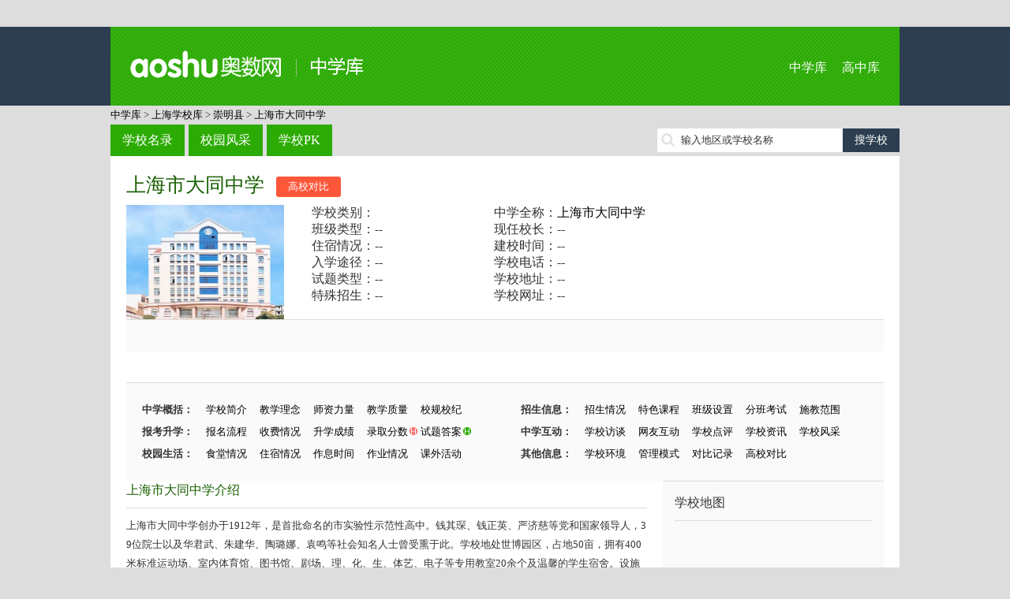

--- FILE ---
content_type: text/html; charset=utf-8
request_url: http://school.aoshu.com/school/113699/
body_size: 6707
content:
﻿<!doctype html>
<html>
<head>
<meta charset="utf-8">
<title>上海市大同中学网站_上海市大同中学官网_中学库</title>
<meta name="keywords" content="上海市大同中学,上海市大同中学官网,上海市大同中学小升初,上海市大同中学网站" />
<meta name="description" content="上海崇明县上海市大同中学是一所中学，提供小升初信息、学校介绍、师资力量、招生信息、校园环境、学校地图等。" />

<meta http-equiv="mobile-agent" content="format=html5; url=http://mschool.aoshu.com//school/113699/" />
<meta http-equiv="mobile-agent" content="format=xhtml; url=http://mschool.aoshu.com//school/113699/" />
<meta http-equiv="mobile-agent" content="format=wml; url=http://mschool.aoshu.com//school/113699/" />

<link href="http://img.eduuu.com/website/public_images/ico/as_ico.ico" rel="shortcut icon"/>
<link href="http://school.aoshu.com/style/school/middle/pc/css/layout.css" rel="stylesheet" type="text/css">
<script src="http://school.aoshu.com/style/school/middle/pc/js/jquery.js"></script>
<script src="http://school.aoshu.com/style/school/middle/pc/js/common.js"></script>
<script src="http://cbjs.baidu.com/js/m.js"></script>
<script type="text/javascript">var ecfg={ img:'http://imgs.eduu.com/',url:'http://my.jzb.com/',reguid:'0',homeurl:'http://home.jzb.com/',regurl:'http://reg.jzb.com/',vipurl:'http://vip.jzb.com/',bbsurl:'http://bbs.jzb.com/' };</script>
<!--[if IE]>
<script src="http://school.aoshu.com/style/school/middle/pc/js/html5.js"></script>
<![endif]-->
<!--[if IE 6]>
<script type="text/javascript" src="http://img.eduuu.com/website/public_js/DD_belatedPNG.js" ></script>
<script type="text/javascript">
DD_belatedPNG.fix('.header_Logo img');
</script>
<![endif]-->
<script type="text/javascript">
    // 判断是否为移动端运行环境
    // wukong.name 20130716
    if(/AppleWebKit.*Mobile/i.test(navigator.userAgent) || (/MIDP|SymbianOS|NOKIA|SAMSUNG|LG|NEC|TCL|Alcatel|BIRD|DBTEL|Dopod|PHILIPS|HAIER|LENOVO|MOT-|Nokia|SonyEricsson|SIE-|Amoi|ZTE/.test(navigator.userAgent))){
        if(window.location.href.indexOf("?mobile")<0){
            try{
                if(/Android|webOS|iPhone|iPod|BlackBerry/i.test(navigator.userAgent)){
                    // 判断访问环境是 Android|webOS|iPhone|iPod|BlackBerry 则加载以下样式
                    setActiveStyleSheet("http://school.aoshu.com/style/school/middle/css/media.css");
                }
                /*else if(/iPad/i.test(navigator.userAgent)){
                    // 判断访问环境是 iPad 则加载以下样式
                    setActiveStyleSheet("css/media.css");
                    alert('ipad')
                }*/
                else{
                    // 判断访问环境是 其他移动设备 则加载以下样式
                    setActiveStyleSheet("http://school.aoshu.com/style/school/middle/css/media.css");
                }
            }
            catch(e){ }
        }
    }
    // 判断完毕后加载样式
    function setActiveStyleSheet(filename){ document.write("<link href="+filename+" rel=stylesheet>");}

    //GA插码
    var EDUU_GKEY="奥数网/中学库/上海学校库/崇明县/上海市大同中学/";
</script>
<script>var _hmt = _hmt || [];(function() {  var hm = document.createElement("script");  hm.src = "https://hm.baidu.com/hm.js?3faf1948c8d4752d6b572a7113f5cb83";  var s = document.getElementsByTagName("script")[0];   s.parentNode.insertBefore(hm, s);})();</script></head>
<body>
<!--<script src="http://school.aoshu.com/style/school/middle/pc/js/topmenu.js"></script>-->
<header>
    <section class="wrapper clearfix">
        <h1 class="fl"><a href="http://school.aoshu.com/">中学库</a></h1>
        <nav class="fr"><a href="http://school.aoshu.com/">中学库</a> <a href="http://school.zhongkao.com/">高中库</a></nav>
    </section>
</header>
<nav class="wrapper tm10">
    <a class="green" href="http://school.aoshu.com/" target="_blank">中学库</a> &gt; <a class='green' target='_blank' href='http://school.aoshu.com/province/1160/'>上海学校库</a> &gt; <a class='green' target='_blank' href='http://school.aoshu.com/province/1160/1179/'>崇明县</a> &gt; <a href='http://school.aoshu.com/school/113699/' target='_blank'>上海市大同中学</a>
</nav>
<section class="wrapper clearfix tm10">
    <nav class="mainnav fl"><a href="http://school.aoshu.com/province/" class="op8">学校名录</a><a href="http://school.aoshu.com/fengcai/" class="op8">校园风采</a><a href="http://school.aoshu.com/pk/" class="op8">学校PK</a></nav>
    <div class="fr tp5 ptr">
        <form id="search" target="_blank" method="post" action="http://school.aoshu.com/search/"><input type="text" autocomplete="off" value="" id="kw" class="srh-txt vm"><input type="submit" value="搜学校" class="srh-btn vm"></form>
        <div id="thinkdiv" class="think_s"></div>
    </div>
</section><div class="wrapper bgf">
    <div class="school">
        <article class="schoolintro">
            <h2 class="cg1"><a href="http://school.aoshu.com/school/113699/" target="_blank">上海市大同中学</a><a href="http://school.aoshu.com/pk/113699/0/" class="spk lm15" target="_blank">高校对比</a></h2>
            <dl class="clearfix">
                <dt><img src="http://school.aoshu.com/style/school/pictures/school/113/113699/logo.jpg" alt="上海市大同中学" /></dt>
                <dd>
                    <table width="100%">
                        <tr>
                            <td>学校类别：</td>
                            <td>中学全称：<a href="http://school.aoshu.com/school/113699/" target="_blank">上海市大同中学</a></td>
                        </tr>
                        <tr>
                            <td>班级类型：--</td>
                            <td>现任校长：--</td>
                        </tr>
                        <tr>
                            <td>住宿情况：--</td>
                            <td>建校时间：--</td>
                        </tr>
                        <tr>
                            <td>入学途径：--</td>
                            <td>学校电话：--</td>
                        </tr>
                        <tr>
                            <td>试题类型：--</td>
                            <td>学校地址：--</td>
                        </tr>
                        <tr>
                            <td>特殊招生：--</td>
                            <td>学校网址：--</td>
                        </tr>
                    </table>
                </dd>
            </dl>
            <ul>
            	<li style="width:95%">

<!-- 广告位：2022_奥数网_学校库_PC_学校详情底部 -->
<script>










</script>
               </li>
            </ul>
            ﻿<ul class="clearfix tm15">
    <li>
        <b>中学概括：</b>
        <a href="http://school.aoshu.com/school/sxgl/113699/">学校简介</a>
        <a href="http://school.aoshu.com/school/sxgl/113699/jxln/">教学理念</a>
        <a href="http://school.aoshu.com/school/sxgl/113699/szll/">师资力量</a>
        <a href="http://school.aoshu.com/school/sxgl/113699/jxzl/">教学质量</a>
        <a href="http://school.aoshu.com/school/sxgl/113699/xgxj/">校规校纪</a>
    </li>
    <li>
        <b>招生信息：</b>
        <a href="http://school.aoshu.com/school/sxgl/113699/zhqk/">招生情况</a>
        <a href="http://school.aoshu.com/school/sxgl/113699/tskc/">特色课程</a>
        <a href="http://school.aoshu.com/school/sxgl/113699/bjsz/">班级设置</a>
        <a href="http://school.aoshu.com/school/sxgl/113699/fbks/">分班考试</a>
        <a href="http://school.aoshu.com/school/sxgl/113699/sjqfw/">施教范围</a>
    </li>
    <li>
        <b>报考升学：</b>
        <a href="http://school.aoshu.com/school/sxgl/113699/bmlc/">报名流程</a>
        <a href="http://school.aoshu.com/school/sxgl/113699/sfqk/">收费情况</a>
        <a href="http://school.aoshu.com/school/sxgl/113699/sxcj/">升学成绩</a>
        <a href="http://school.aoshu.com/school/sxgl/113699/lqfs/" class="ptr">录取分数<img src="http://school.aoshu.com/style/school/middle/pc/images/icon_h1.png"></a>
        <a href="http://school.aoshu.com/school/tiku/113699/" class="ptr">试题答案<img src="http://school.aoshu.com/style/school/middle/pc/images/icon_h2.png"></a>
    </li>
    <li>
        <b>中学互动：</b>
        <a href="http://school.aoshu.com/school/zxft/113699/">学校访谈</a>
        <a href="http://school.aoshu.com/school/wyhd/113699/">网友互动</a>
        <a href="http://school.aoshu.com/school/sxgl/113699/xxdp/">学校点评</a>
        <a href="http://school.aoshu.com/school/xgwz/113699/">学校资讯</a>
        <a href="http://school.aoshu.com/picture/show/113699/">学校风采</a>
    </li>
    <li>
        <b>校园生活：</b>
        <a href="http://school.aoshu.com/school/sxgl/113699/stqk/">食堂情况</a>
        <a href="http://school.aoshu.com/school/sxgl/113699/zsqk/">住宿情况</a>
        <a href="http://school.aoshu.com/school/sxgl/113699/zxsj/">作息时间</a>
        <a href="http://school.aoshu.com/school/sxgl/113699/zyqk/">作业情况</a>
        <a href="http://school.aoshu.com/school/sxgl/113699/kwhd/">课外活动</a>
    </li>
    <li>
        <b>其他信息：</b>
        <a href="http://school.aoshu.com/school/sxgl/113699/xxhj/">学校环境</a>
        <a href="http://school.aoshu.com/school/sxgl/113699/glms/">管理模式</a>
        <a href="http://school.aoshu.com/school/pk/113699/">对比记录</a>
        <a href="http://school.aoshu.com/pk/113699/0/" target="_blank">高校对比</a>
    </li>
</ul>        </article>
        <div class="schoolcont fl">
            <article>
                <h3 class="schoolh3 cg1">上海市大同中学介绍</h3>
                <p class="tm10">
                    上海市大同中学创办于1912年，是首批命名的市实验性示范性高中。钱其琛、钱正英、严济慈等党和国家领导人，39位院士以及华君武、朱建华、陶璐娜、袁鸣等社会知名人士曾受熏于此。学校地处世博园区，占地50亩，拥有400米标准运动场、室内体育馆、图书馆、剧场、理、化、生、体艺、电子等专用教室20余个及温馨的学生宿舍。设施完善，环境优美，是上海市中心城区规模最大、设施最先进的学校之一。                </p>
            </article>
            <article class="tm20">
                <h3 class="schoolh3 cg1"><span class="fr cg3"><a href="http://jzb.com/bbs/" target="_blank">进入家长帮社区&gt;&gt;</a></span>上海市大同中学讨论</h3>
                <ul class="icon tm10">
                                            暂无内容
                                    </ul>
            </article>
                        <article class="tm20">
                <h3 class="schoolh3 cg1">上海市大同中学校园风采</h3>
                <div class="schoolstylebox tm15">
                    <ul class="schoolstylepic">
                                                    <li>
                                <a href="http://school.aoshu.com/picture/show/113699/" target="_blank"><img src="http://school.aoshu.com/style/school/pictures/school/113/113699/school/1.jpg"></a>                                                                                            </li>
                                            </ul>
                </div>
                <div class="schoolstylenum">
                                            <span class="on">●</span>
                                    </div>
            </article>
                        <article class="hotlist tm20">
                <h3 class="schoolh3 cg1">附近学校</h3>
                <ul class="tm10 clearfix">
                                            <li><a href="http://school.aoshu.com/school/113695/" target="_blank" title="崇明县新河中学">崇明县新河中学</a></li>
                                            <li><a href="http://school.aoshu.com/school/113729/" target="_blank" title="上海市农工商跃进总公司职工子弟学校">上海市农工商跃进总公司职</a></li>
                                            <li><a href="http://school.aoshu.com/school/113710/" target="_blank" title="上海崇明县中华高级中学">上海崇明县中华高级中学</a></li>
                                            <li><a href="http://school.aoshu.com/school/113725/" target="_blank" title="崇明县新村中学">崇明县新村中学</a></li>
                                            <li><a href="http://school.aoshu.com/school/113721/" target="_blank" title="上海市前哨农场职工子弟学校">上海市前哨农场职工子弟学</a></li>
                                            <li><a href="http://school.aoshu.com/school/113726/" target="_blank" title="上海长江农场职工子弟中学">上海长江农场职工子弟中学</a></li>
                                            <li><a href="http://school.aoshu.com/school/235767/" target="_blank" title="前哨农场学校">前哨农场学校</a></li>
                                            <li><a href="http://school.aoshu.com/school/113680/" target="_blank" title="崇明县大同中学">崇明县大同中学</a></li>
                                            <li><a href="http://school.aoshu.com/school/113698/" target="_blank" title="崇明县民本中学">崇明县民本中学</a></li>
                                            <li><a href="http://school.aoshu.com/school/113700/" target="_blank" title="上海崇明中华高级中学">上海崇明中华高级中学</a></li>
                                            <li><a href="http://school.aoshu.com/school/113715/" target="_blank" title="崇明县三乐中学">崇明县三乐中学</a></li>
                                            <li><a href="http://school.aoshu.com/school/113694/" target="_blank" title="崇明县扬子高级中学">崇明县扬子高级中学</a></li>
                                            <li><a href="http://school.aoshu.com/school/113687/" target="_blank" title="崇明县东门中学">崇明县东门中学</a></li>
                                            <li><a href="http://school.aoshu.com/school/113720/" target="_blank" title="崇明县三星中学">崇明县三星中学</a></li>
                                            <li><a href="http://school.aoshu.com/school/113692/" target="_blank" title="崇明县城桥中学">崇明县城桥中学</a></li>
                                            <li><a href="http://school.aoshu.com/school/113679/" target="_blank" title="崇明县育林中学">崇明县育林中学</a></li>
                                            <li><a href="http://school.aoshu.com/school/113731/" target="_blank" title="上海市新海农场新海中学">上海市新海农场新海中学</a></li>
                                            <li><a href="http://school.aoshu.com/school/113718/" target="_blank" title="崇明县港沿初级中学">崇明县港沿初级中学</a></li>
                                            <li><a href="http://school.aoshu.com/school/113703/" target="_blank" title="崇明县崇东中学">崇明县崇东中学</a></li>
                                            <li><a href="http://school.aoshu.com/school/113708/" target="_blank" title="上海市长江中学">上海市长江中学</a></li>
                                    </ul>
            </article>
            <article class="hotlist tm20">
                <h3 class="schoolh3 cg1">热门学校</h3>
                <ul class="tm10 clearfix">
<li><a href="http://school.aoshu.com/school/112168/" target="_blank">人大附中</a></li> 
<li><a href="http://school.aoshu.com/school/249662/" target="_blank">南京外国语学校</a></li> 
<li><a href="http://school.aoshu.com/school/134938/" target="_blank">西工大附中</a></li> 
<li><a href="http://school.aoshu.com/school/249608/" target="_blank">长郡双语实验中学</a></li> 
<li><a href="http://school.aoshu.com/school/249683/" target="_blank">深圳外国语学校</a></li> 
<li><a href="http://school.aoshu.com/school/249624/" target="_blank">郑州一中</a></li> 
<li><a href="http://school.aoshu.com/school/184349/" target="_blank">广东实验中学</a></li> 
<li><a href="http://school.aoshu.com/school/249635/" target="_blank">济南外国语学校</a></li> 
<li><a href="http://school.aoshu.com/school/112651/" target="_blank">位育中学</a></li> 
<li><a href="http://school.aoshu.com/school/249623/" target="_blank">长郡梅溪湖中学</a></li> 
<li><a href="http://school.aoshu.com/school/249654/" target="_blank">成都实验外国语学校</a></li> 
<li><a href="http://school.aoshu.com/school/226940/" target="_blank">金陵中学河西分校</a></li> 
<li><a href="http://school.aoshu.com/school/114819/" target="_blank">重庆市第八中学</a></li> 
<li><a href="http://school.aoshu.com/school/153158/" target="_blank">蛟川书院</a></li> 
<li><a href="http://school.aoshu.com/school/249720/" target="_blank">石家庄28中网站</a></li> 
<li><a href="http://school.aoshu.com/school/112671/" target="_blank">徐汇中学</a></li> 
<li><a href="http://school.aoshu.com/school/81863/" target="_blank">育英中学</a></li> 
<li><a href="http://school.aoshu.com/school/112179/" target="_blank">八一中学</a></li> 
<li><a href="http://school.aoshu.com/school/114768/" target="_blank">重庆巴蜀中学</a></li> 
<li><a href="http://school.aoshu.com/school/249589/" target="_blank">协和双语学校</a></li> 
                </ul>
            </article>
        </div>
        ﻿<aside class="filtaside schoolside fr">
    <h3>学校地图</h3>
    <div id="allmap" class="tm10" style="width: 250px;height: 250px;overflow: hidden;margin:0;"></div>
    <h3>同地区热门中学</h3>
    <ol class="rank tm10">
                    <li><a href="http://school.aoshu.com/school/113721/" title="上海市前哨农场职工子弟学校" target="_blank">上海市前哨农场职工子弟学校</a></li>                    <li><a href="http://school.aoshu.com/school/113702/" title="崇明县大公中学" target="_blank">崇明县大公中学</a></li>                    <li><a href="http://school.aoshu.com/school/113703/" title="崇明县崇东中学" target="_blank">崇明县崇东中学</a></li>                    <li><a href="http://school.aoshu.com/school/113704/" title="崇明县裕安中学" target="_blank">崇明县裕安中学</a></li>                    <li><a href="http://school.aoshu.com/school/113706/" title="崇明县三烈中学" target="_blank">崇明县三烈中学</a></li>                    <li><a href="http://school.aoshu.com/school/113707/" title="崇明县港西中学" target="_blank">崇明县港西中学</a></li>                    <li><a href="http://school.aoshu.com/school/113711/" title="崇明县崇西中学" target="_blank">崇明县崇西中学</a></li>                    <li><a href="http://school.aoshu.com/school/113712/" title="崇明县向化中学" target="_blank">崇明县向化中学</a></li>                    <li><a href="http://school.aoshu.com/school/113714/" title="崇明县裕安中心" target="_blank">崇明县裕安中心</a></li>                    <li><a href="http://school.aoshu.com/school/113720/" title="崇明县三星中学" target="_blank">崇明县三星中学</a></li>            </ol>
    <h3 class="tm10">最新资讯</h3>
    <ul class="icon tm10">
                    暂无记录
            </ul>
    <h3 class="tm10">我看过的学校</h3>
    <ul class="tm10">
                    暂无记录
            </ul>
</aside>

<script type="text/javascript" src="http://api.map.baidu.com/api?v=2.0&ak=KRq8mlh921p8oVanbOKANAAV"></script>
<script type="text/javascript">

    // 百度地图API功能
    var map = new BMap.Map("allmap"); // 创建Map实例

    map.centerAndZoom("上海崇明县",8); //初始化地图定位到城市

    var local = new BMap.LocalSearch("上海崇明县", { renderOptions:{ map: map,autoViewport: true,selectFirstResult: false },pageCapacity:1 });
    local.search("上海 崇明县 上海市大同中学");

    map.enableScrollWheelZoom(); //启用滚轮缩放

</script>        <div class="clear"></div>
    </div>
    <div>
<!-- 广告位：2022_奥数网_学校库_PC_学校详情页脚 -->
<script>










</script>
    </div>
</div>
<div class="wrapper bgf tm10">
    <ul class="tab-tit clearfix">
                    <li class="on">C</li>
                    <li>H</li>
                    <li>L</li>
                    <li>Q</li>
                    <li>S</li>
            </ul>
    <div class="tab-con">
                    <div>
                                    <a href="http://school.aoshu.com/school/113679/" target="_blank">崇明县育林中学</a>
                                    <a href="http://school.aoshu.com/school/113680/" target="_blank">崇明县大同中学</a>
                                    <a href="http://school.aoshu.com/school/113681/" target="_blank">崇明县绿华中学</a>
                                    <a href="http://school.aoshu.com/school/113682/" target="_blank">崇明县实验中学</a>
                                    <a href="http://school.aoshu.com/school/113683/" target="_blank">崇明县城东中学</a>
                                    <a href="http://school.aoshu.com/school/113684/" target="_blank">崇明县新民中学</a>
                                    <a href="http://school.aoshu.com/school/113685/" target="_blank">崇明县建设中学</a>
                                    <a href="http://school.aoshu.com/school/113686/" target="_blank">崇明县城北中学</a>
                                    <a href="http://school.aoshu.com/school/113687/" target="_blank">崇明县东门中学</a>
                                    <a href="http://school.aoshu.com/school/113688/" target="_blank">崇明县登瀛中学</a>
                                <a href="http://school.aoshu.com/letter/C/" class="cg1" target="_blank">+全部</a>
            </div>
                    <div class="dn">
                                    <a href="http://school.aoshu.com/school/235765/" target="_blank">宏达中学</a>
                                <a href="http://school.aoshu.com/letter/H/" class="cg1" target="_blank">+全部</a>
            </div>
                    <div class="dn">
                                    <a href="http://school.aoshu.com/school/235766/" target="_blank">绿华学校</a>
                                <a href="http://school.aoshu.com/letter/L/" class="cg1" target="_blank">+全部</a>
            </div>
                    <div class="dn">
                                    <a href="http://school.aoshu.com/school/235767/" target="_blank">前哨农场学校</a>
                                <a href="http://school.aoshu.com/letter/Q/" class="cg1" target="_blank">+全部</a>
            </div>
                    <div class="dn">
                                    <a href="http://school.aoshu.com/school/113696/" target="_blank">上海崇明民办大通中学</a>
                                    <a href="http://school.aoshu.com/school/113699/" target="_blank">上海市大同中学</a>
                                    <a href="http://school.aoshu.com/school/113700/" target="_blank">上海崇明中华高级中学</a>
                                    <a href="http://school.aoshu.com/school/113708/" target="_blank">上海市长江中学</a>
                                    <a href="http://school.aoshu.com/school/113710/" target="_blank">上海崇明县中华高级中学</a>
                                    <a href="http://school.aoshu.com/school/113713/" target="_blank">上海农工商集团长征总公司教育中心</a>
                                    <a href="http://school.aoshu.com/school/113721/" target="_blank">上海市前哨农场职工子弟学校</a>
                                    <a href="http://school.aoshu.com/school/113723/" target="_blank">上海市新海农场中学</a>
                                    <a href="http://school.aoshu.com/school/113726/" target="_blank">上海长江农场职工子弟中学</a>
                                    <a href="http://school.aoshu.com/school/113727/" target="_blank">上海红星农场职工子弟中学</a>
                                <a href="http://school.aoshu.com/letter/S/" class="cg1" target="_blank">+全部</a>
            </div>
            </div>
</div>
﻿<footer>
    <script type="text/javascript">BAIDU_CLB_fillSlot("736490");</script>
    <section class="wrapper">
        <p class="f-tool">工具大全：<a href="http://gs.jzb.com/" target="_blank">故事大全</a> | <a href="http://zsd.jzb.com/" target="_blank">知识点</a> | <a href="http://ts.jzb.com/" target="_blank">图书大全</a> | <a href="http://school.aoshu.com/" target="_blank">初中库</a> | <a href="http://school.zhongkao.com/" target="_blank">高中库</a> | <a href="http://tiku.aoshu.com/" target="_blank">小学题库</a> | <a href="http://tiku.zhongkao.com/" target="_blank">中考试题</a> | <a href="http://cidian.eduu.com/" target="_blank">词典</a> | <a href="http://zidian.eduu.com/" target="_blank">字典</a> | <a href="http://chengyu.eduu.com/" target="_blank">成语大全</a></p>
        <p><a href="http://jzb.com/edgw/" target="_blank" rel=nofollow>关于我们</a> - <a href="http://jzb.com/edgw/yxhz/"  target="_blank" rel=nofollow>营销合作</a> - <a href="http://jzb.com/z/yqlj/index.html" target="_blank" rel=nofollow>友情链接</a> - <a href="http://jzb.com/include/site_map.html"  target="_blank" rel=nofollow>网站地图</a> - <a href="http://jzb.com/include/fuwu.html" target="_blank"  rel=nofollow>服务条款</a> - <a href="http://jzb.com/edgw/cpyc/shzp/"  target="_blank" rel=nofollow>诚聘英才</a> - <a href="http://jzb.com/edgw/lxwm/" target="_blank" rel=nofollow >联系我们</a> - <a href="http://mschool.aoshu.com/" target="_blank" >手机版</a></p>
        <p>Copyright© 北京学而思网络科技有限公司（<a href="http://www.beian.miit.gov.cn/" target="_blank">京ICP备09042963号-15</a>）<a href="http://www.beian.gov.cn/portal/registerSystemInfo?recordcode=11010802027854" target="_blank">京公网安备 11010802027854号</a></p>
    </section>
<!--    <div class="_gqjh8x0ea9q"></div>
    <script type="text/javascript">
        (window.slotbydup = window.slotbydup || []).push({
            id: "u5932922",
            container: "_gqjh8x0ea9q",
            async: true
        });
    </script>
    <script type="text/javascript" src="//cpro.baidustatic.com/cpro/ui/c.js" async="async" defer="defer" ></script>-->
</footer>
</body>
</html>
<script src="http://img.eduuu.com/edu/js/ggc.js?v=20110303"  type="text/javascript"></script>
